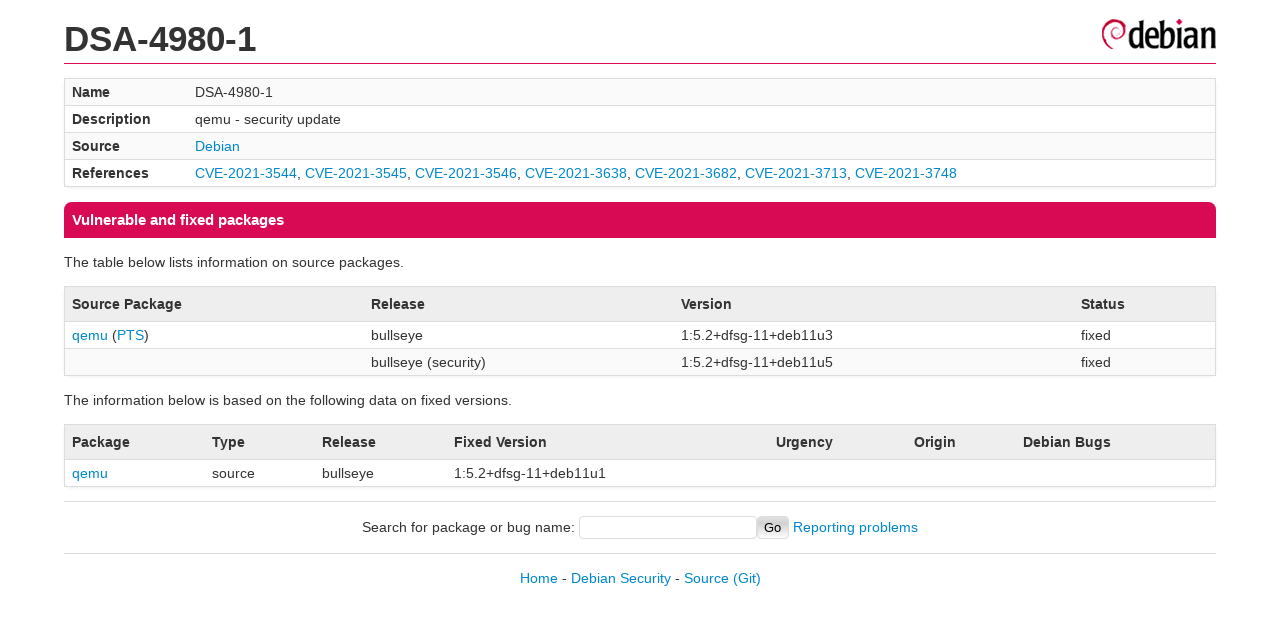

--- FILE ---
content_type: text/html; charset=UTF-8
request_url: https://security-tracker.debian.org/tracker/DSA-4980-1
body_size: 565
content:
<!DOCTYPE html>
<html><head><link type="text/css" rel="stylesheet" href="/tracker/style.css"> </link><script type="text/javascript" src="/tracker/script.js"> </script><title>DSA-4980-1</title></head><body><header><h1>DSA-4980-1</h1></header><table><tr><td><b>Name</b></td><td>DSA-4980-1</td></tr><tr><td><b>Description</b></td><td>qemu - security update</td></tr><tr><td><b>Source</b></td><td><a href="https://www.debian.org/security/dsa-4980-1">Debian</a></td></tr><tr><td><b>References</b></td><td><a href="/tracker/CVE-2021-3544">CVE-2021-3544</a>, <a href="/tracker/CVE-2021-3545">CVE-2021-3545</a>, <a href="/tracker/CVE-2021-3546">CVE-2021-3546</a>, <a href="/tracker/CVE-2021-3638">CVE-2021-3638</a>, <a href="/tracker/CVE-2021-3682">CVE-2021-3682</a>, <a href="/tracker/CVE-2021-3713">CVE-2021-3713</a>, <a href="/tracker/CVE-2021-3748">CVE-2021-3748</a></td></tr></table><h2>Vulnerable and fixed packages</h2><p>The table below lists information on source packages.</p><table><tr><th>Source Package</th><th>Release</th><th>Version</th><th>Status</th></tr><tr><td><a href="/tracker/source-package/qemu">qemu</a> (<a href="https://tracker.debian.org/pkg/qemu">PTS</a>)</td><td>bullseye</td><td>1:5.2+dfsg-11+deb11u3</td><td>fixed</td></tr><tr><td></td><td>bullseye (security)</td><td>1:5.2+dfsg-11+deb11u5</td><td>fixed</td></tr></table><p>The information below is based on the following data on fixed versions.</p><table><tr><th>Package</th><th>Type</th><th>Release</th><th>Fixed Version</th><th>Urgency</th><th>Origin</th><th>Debian Bugs</th></tr><tr><td><a href="/tracker/source-package/qemu">qemu</a></td><td>source</td><td>bullseye</td><td>1:5.2+dfsg-11+deb11u1</td><td></td><td></td><td></td></tr></table><hr/><form method="get" id="searchform" action="/tracker/">Search for package or bug name: <input type="text" name="query" onkeyup="onSearch(this.value)" onmousemove="onSearch(this.value)"/><input type="submit" value="Go"/> <a href="/tracker/data/report">Reporting problems</a></form><footer><p><a href="/tracker/">Home</a> - <a href="https://www.debian.org/security/">Debian Security</a> - <a href="https://salsa.debian.org/security-tracker-team/security-tracker/blob/master/bin/tracker_service.py">Source</a> <a href="https://salsa.debian.org/security-tracker-team/security-tracker">(Git)</a></p></footer></body></html>